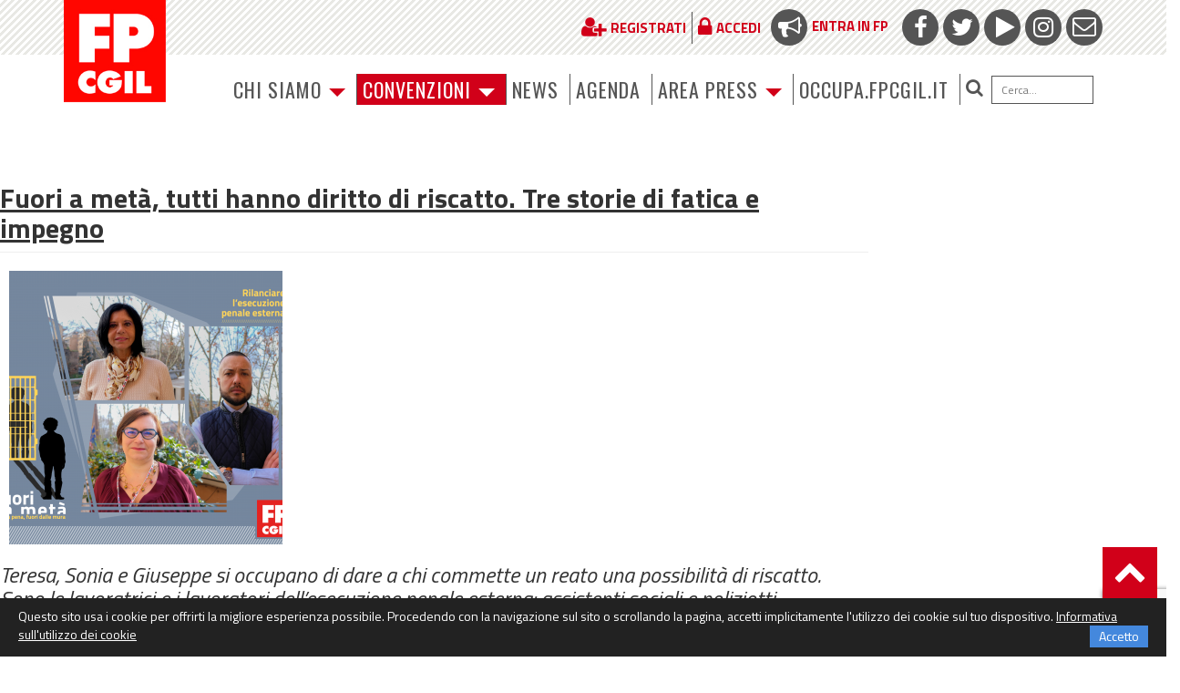

--- FILE ---
content_type: text/html; charset=utf-8
request_url: https://www.google.com/recaptcha/api2/anchor?ar=1&k=6LfxaUosAAAAAAXl1P1wry37-LUTbwATF7iwqCy_&co=aHR0cHM6Ly93d3cuZnBjZ2lsLml0OjQ0Mw..&hl=en&v=PoyoqOPhxBO7pBk68S4YbpHZ&size=invisible&anchor-ms=20000&execute-ms=30000&cb=rs2rhnxki41t
body_size: 48757
content:
<!DOCTYPE HTML><html dir="ltr" lang="en"><head><meta http-equiv="Content-Type" content="text/html; charset=UTF-8">
<meta http-equiv="X-UA-Compatible" content="IE=edge">
<title>reCAPTCHA</title>
<style type="text/css">
/* cyrillic-ext */
@font-face {
  font-family: 'Roboto';
  font-style: normal;
  font-weight: 400;
  font-stretch: 100%;
  src: url(//fonts.gstatic.com/s/roboto/v48/KFO7CnqEu92Fr1ME7kSn66aGLdTylUAMa3GUBHMdazTgWw.woff2) format('woff2');
  unicode-range: U+0460-052F, U+1C80-1C8A, U+20B4, U+2DE0-2DFF, U+A640-A69F, U+FE2E-FE2F;
}
/* cyrillic */
@font-face {
  font-family: 'Roboto';
  font-style: normal;
  font-weight: 400;
  font-stretch: 100%;
  src: url(//fonts.gstatic.com/s/roboto/v48/KFO7CnqEu92Fr1ME7kSn66aGLdTylUAMa3iUBHMdazTgWw.woff2) format('woff2');
  unicode-range: U+0301, U+0400-045F, U+0490-0491, U+04B0-04B1, U+2116;
}
/* greek-ext */
@font-face {
  font-family: 'Roboto';
  font-style: normal;
  font-weight: 400;
  font-stretch: 100%;
  src: url(//fonts.gstatic.com/s/roboto/v48/KFO7CnqEu92Fr1ME7kSn66aGLdTylUAMa3CUBHMdazTgWw.woff2) format('woff2');
  unicode-range: U+1F00-1FFF;
}
/* greek */
@font-face {
  font-family: 'Roboto';
  font-style: normal;
  font-weight: 400;
  font-stretch: 100%;
  src: url(//fonts.gstatic.com/s/roboto/v48/KFO7CnqEu92Fr1ME7kSn66aGLdTylUAMa3-UBHMdazTgWw.woff2) format('woff2');
  unicode-range: U+0370-0377, U+037A-037F, U+0384-038A, U+038C, U+038E-03A1, U+03A3-03FF;
}
/* math */
@font-face {
  font-family: 'Roboto';
  font-style: normal;
  font-weight: 400;
  font-stretch: 100%;
  src: url(//fonts.gstatic.com/s/roboto/v48/KFO7CnqEu92Fr1ME7kSn66aGLdTylUAMawCUBHMdazTgWw.woff2) format('woff2');
  unicode-range: U+0302-0303, U+0305, U+0307-0308, U+0310, U+0312, U+0315, U+031A, U+0326-0327, U+032C, U+032F-0330, U+0332-0333, U+0338, U+033A, U+0346, U+034D, U+0391-03A1, U+03A3-03A9, U+03B1-03C9, U+03D1, U+03D5-03D6, U+03F0-03F1, U+03F4-03F5, U+2016-2017, U+2034-2038, U+203C, U+2040, U+2043, U+2047, U+2050, U+2057, U+205F, U+2070-2071, U+2074-208E, U+2090-209C, U+20D0-20DC, U+20E1, U+20E5-20EF, U+2100-2112, U+2114-2115, U+2117-2121, U+2123-214F, U+2190, U+2192, U+2194-21AE, U+21B0-21E5, U+21F1-21F2, U+21F4-2211, U+2213-2214, U+2216-22FF, U+2308-230B, U+2310, U+2319, U+231C-2321, U+2336-237A, U+237C, U+2395, U+239B-23B7, U+23D0, U+23DC-23E1, U+2474-2475, U+25AF, U+25B3, U+25B7, U+25BD, U+25C1, U+25CA, U+25CC, U+25FB, U+266D-266F, U+27C0-27FF, U+2900-2AFF, U+2B0E-2B11, U+2B30-2B4C, U+2BFE, U+3030, U+FF5B, U+FF5D, U+1D400-1D7FF, U+1EE00-1EEFF;
}
/* symbols */
@font-face {
  font-family: 'Roboto';
  font-style: normal;
  font-weight: 400;
  font-stretch: 100%;
  src: url(//fonts.gstatic.com/s/roboto/v48/KFO7CnqEu92Fr1ME7kSn66aGLdTylUAMaxKUBHMdazTgWw.woff2) format('woff2');
  unicode-range: U+0001-000C, U+000E-001F, U+007F-009F, U+20DD-20E0, U+20E2-20E4, U+2150-218F, U+2190, U+2192, U+2194-2199, U+21AF, U+21E6-21F0, U+21F3, U+2218-2219, U+2299, U+22C4-22C6, U+2300-243F, U+2440-244A, U+2460-24FF, U+25A0-27BF, U+2800-28FF, U+2921-2922, U+2981, U+29BF, U+29EB, U+2B00-2BFF, U+4DC0-4DFF, U+FFF9-FFFB, U+10140-1018E, U+10190-1019C, U+101A0, U+101D0-101FD, U+102E0-102FB, U+10E60-10E7E, U+1D2C0-1D2D3, U+1D2E0-1D37F, U+1F000-1F0FF, U+1F100-1F1AD, U+1F1E6-1F1FF, U+1F30D-1F30F, U+1F315, U+1F31C, U+1F31E, U+1F320-1F32C, U+1F336, U+1F378, U+1F37D, U+1F382, U+1F393-1F39F, U+1F3A7-1F3A8, U+1F3AC-1F3AF, U+1F3C2, U+1F3C4-1F3C6, U+1F3CA-1F3CE, U+1F3D4-1F3E0, U+1F3ED, U+1F3F1-1F3F3, U+1F3F5-1F3F7, U+1F408, U+1F415, U+1F41F, U+1F426, U+1F43F, U+1F441-1F442, U+1F444, U+1F446-1F449, U+1F44C-1F44E, U+1F453, U+1F46A, U+1F47D, U+1F4A3, U+1F4B0, U+1F4B3, U+1F4B9, U+1F4BB, U+1F4BF, U+1F4C8-1F4CB, U+1F4D6, U+1F4DA, U+1F4DF, U+1F4E3-1F4E6, U+1F4EA-1F4ED, U+1F4F7, U+1F4F9-1F4FB, U+1F4FD-1F4FE, U+1F503, U+1F507-1F50B, U+1F50D, U+1F512-1F513, U+1F53E-1F54A, U+1F54F-1F5FA, U+1F610, U+1F650-1F67F, U+1F687, U+1F68D, U+1F691, U+1F694, U+1F698, U+1F6AD, U+1F6B2, U+1F6B9-1F6BA, U+1F6BC, U+1F6C6-1F6CF, U+1F6D3-1F6D7, U+1F6E0-1F6EA, U+1F6F0-1F6F3, U+1F6F7-1F6FC, U+1F700-1F7FF, U+1F800-1F80B, U+1F810-1F847, U+1F850-1F859, U+1F860-1F887, U+1F890-1F8AD, U+1F8B0-1F8BB, U+1F8C0-1F8C1, U+1F900-1F90B, U+1F93B, U+1F946, U+1F984, U+1F996, U+1F9E9, U+1FA00-1FA6F, U+1FA70-1FA7C, U+1FA80-1FA89, U+1FA8F-1FAC6, U+1FACE-1FADC, U+1FADF-1FAE9, U+1FAF0-1FAF8, U+1FB00-1FBFF;
}
/* vietnamese */
@font-face {
  font-family: 'Roboto';
  font-style: normal;
  font-weight: 400;
  font-stretch: 100%;
  src: url(//fonts.gstatic.com/s/roboto/v48/KFO7CnqEu92Fr1ME7kSn66aGLdTylUAMa3OUBHMdazTgWw.woff2) format('woff2');
  unicode-range: U+0102-0103, U+0110-0111, U+0128-0129, U+0168-0169, U+01A0-01A1, U+01AF-01B0, U+0300-0301, U+0303-0304, U+0308-0309, U+0323, U+0329, U+1EA0-1EF9, U+20AB;
}
/* latin-ext */
@font-face {
  font-family: 'Roboto';
  font-style: normal;
  font-weight: 400;
  font-stretch: 100%;
  src: url(//fonts.gstatic.com/s/roboto/v48/KFO7CnqEu92Fr1ME7kSn66aGLdTylUAMa3KUBHMdazTgWw.woff2) format('woff2');
  unicode-range: U+0100-02BA, U+02BD-02C5, U+02C7-02CC, U+02CE-02D7, U+02DD-02FF, U+0304, U+0308, U+0329, U+1D00-1DBF, U+1E00-1E9F, U+1EF2-1EFF, U+2020, U+20A0-20AB, U+20AD-20C0, U+2113, U+2C60-2C7F, U+A720-A7FF;
}
/* latin */
@font-face {
  font-family: 'Roboto';
  font-style: normal;
  font-weight: 400;
  font-stretch: 100%;
  src: url(//fonts.gstatic.com/s/roboto/v48/KFO7CnqEu92Fr1ME7kSn66aGLdTylUAMa3yUBHMdazQ.woff2) format('woff2');
  unicode-range: U+0000-00FF, U+0131, U+0152-0153, U+02BB-02BC, U+02C6, U+02DA, U+02DC, U+0304, U+0308, U+0329, U+2000-206F, U+20AC, U+2122, U+2191, U+2193, U+2212, U+2215, U+FEFF, U+FFFD;
}
/* cyrillic-ext */
@font-face {
  font-family: 'Roboto';
  font-style: normal;
  font-weight: 500;
  font-stretch: 100%;
  src: url(//fonts.gstatic.com/s/roboto/v48/KFO7CnqEu92Fr1ME7kSn66aGLdTylUAMa3GUBHMdazTgWw.woff2) format('woff2');
  unicode-range: U+0460-052F, U+1C80-1C8A, U+20B4, U+2DE0-2DFF, U+A640-A69F, U+FE2E-FE2F;
}
/* cyrillic */
@font-face {
  font-family: 'Roboto';
  font-style: normal;
  font-weight: 500;
  font-stretch: 100%;
  src: url(//fonts.gstatic.com/s/roboto/v48/KFO7CnqEu92Fr1ME7kSn66aGLdTylUAMa3iUBHMdazTgWw.woff2) format('woff2');
  unicode-range: U+0301, U+0400-045F, U+0490-0491, U+04B0-04B1, U+2116;
}
/* greek-ext */
@font-face {
  font-family: 'Roboto';
  font-style: normal;
  font-weight: 500;
  font-stretch: 100%;
  src: url(//fonts.gstatic.com/s/roboto/v48/KFO7CnqEu92Fr1ME7kSn66aGLdTylUAMa3CUBHMdazTgWw.woff2) format('woff2');
  unicode-range: U+1F00-1FFF;
}
/* greek */
@font-face {
  font-family: 'Roboto';
  font-style: normal;
  font-weight: 500;
  font-stretch: 100%;
  src: url(//fonts.gstatic.com/s/roboto/v48/KFO7CnqEu92Fr1ME7kSn66aGLdTylUAMa3-UBHMdazTgWw.woff2) format('woff2');
  unicode-range: U+0370-0377, U+037A-037F, U+0384-038A, U+038C, U+038E-03A1, U+03A3-03FF;
}
/* math */
@font-face {
  font-family: 'Roboto';
  font-style: normal;
  font-weight: 500;
  font-stretch: 100%;
  src: url(//fonts.gstatic.com/s/roboto/v48/KFO7CnqEu92Fr1ME7kSn66aGLdTylUAMawCUBHMdazTgWw.woff2) format('woff2');
  unicode-range: U+0302-0303, U+0305, U+0307-0308, U+0310, U+0312, U+0315, U+031A, U+0326-0327, U+032C, U+032F-0330, U+0332-0333, U+0338, U+033A, U+0346, U+034D, U+0391-03A1, U+03A3-03A9, U+03B1-03C9, U+03D1, U+03D5-03D6, U+03F0-03F1, U+03F4-03F5, U+2016-2017, U+2034-2038, U+203C, U+2040, U+2043, U+2047, U+2050, U+2057, U+205F, U+2070-2071, U+2074-208E, U+2090-209C, U+20D0-20DC, U+20E1, U+20E5-20EF, U+2100-2112, U+2114-2115, U+2117-2121, U+2123-214F, U+2190, U+2192, U+2194-21AE, U+21B0-21E5, U+21F1-21F2, U+21F4-2211, U+2213-2214, U+2216-22FF, U+2308-230B, U+2310, U+2319, U+231C-2321, U+2336-237A, U+237C, U+2395, U+239B-23B7, U+23D0, U+23DC-23E1, U+2474-2475, U+25AF, U+25B3, U+25B7, U+25BD, U+25C1, U+25CA, U+25CC, U+25FB, U+266D-266F, U+27C0-27FF, U+2900-2AFF, U+2B0E-2B11, U+2B30-2B4C, U+2BFE, U+3030, U+FF5B, U+FF5D, U+1D400-1D7FF, U+1EE00-1EEFF;
}
/* symbols */
@font-face {
  font-family: 'Roboto';
  font-style: normal;
  font-weight: 500;
  font-stretch: 100%;
  src: url(//fonts.gstatic.com/s/roboto/v48/KFO7CnqEu92Fr1ME7kSn66aGLdTylUAMaxKUBHMdazTgWw.woff2) format('woff2');
  unicode-range: U+0001-000C, U+000E-001F, U+007F-009F, U+20DD-20E0, U+20E2-20E4, U+2150-218F, U+2190, U+2192, U+2194-2199, U+21AF, U+21E6-21F0, U+21F3, U+2218-2219, U+2299, U+22C4-22C6, U+2300-243F, U+2440-244A, U+2460-24FF, U+25A0-27BF, U+2800-28FF, U+2921-2922, U+2981, U+29BF, U+29EB, U+2B00-2BFF, U+4DC0-4DFF, U+FFF9-FFFB, U+10140-1018E, U+10190-1019C, U+101A0, U+101D0-101FD, U+102E0-102FB, U+10E60-10E7E, U+1D2C0-1D2D3, U+1D2E0-1D37F, U+1F000-1F0FF, U+1F100-1F1AD, U+1F1E6-1F1FF, U+1F30D-1F30F, U+1F315, U+1F31C, U+1F31E, U+1F320-1F32C, U+1F336, U+1F378, U+1F37D, U+1F382, U+1F393-1F39F, U+1F3A7-1F3A8, U+1F3AC-1F3AF, U+1F3C2, U+1F3C4-1F3C6, U+1F3CA-1F3CE, U+1F3D4-1F3E0, U+1F3ED, U+1F3F1-1F3F3, U+1F3F5-1F3F7, U+1F408, U+1F415, U+1F41F, U+1F426, U+1F43F, U+1F441-1F442, U+1F444, U+1F446-1F449, U+1F44C-1F44E, U+1F453, U+1F46A, U+1F47D, U+1F4A3, U+1F4B0, U+1F4B3, U+1F4B9, U+1F4BB, U+1F4BF, U+1F4C8-1F4CB, U+1F4D6, U+1F4DA, U+1F4DF, U+1F4E3-1F4E6, U+1F4EA-1F4ED, U+1F4F7, U+1F4F9-1F4FB, U+1F4FD-1F4FE, U+1F503, U+1F507-1F50B, U+1F50D, U+1F512-1F513, U+1F53E-1F54A, U+1F54F-1F5FA, U+1F610, U+1F650-1F67F, U+1F687, U+1F68D, U+1F691, U+1F694, U+1F698, U+1F6AD, U+1F6B2, U+1F6B9-1F6BA, U+1F6BC, U+1F6C6-1F6CF, U+1F6D3-1F6D7, U+1F6E0-1F6EA, U+1F6F0-1F6F3, U+1F6F7-1F6FC, U+1F700-1F7FF, U+1F800-1F80B, U+1F810-1F847, U+1F850-1F859, U+1F860-1F887, U+1F890-1F8AD, U+1F8B0-1F8BB, U+1F8C0-1F8C1, U+1F900-1F90B, U+1F93B, U+1F946, U+1F984, U+1F996, U+1F9E9, U+1FA00-1FA6F, U+1FA70-1FA7C, U+1FA80-1FA89, U+1FA8F-1FAC6, U+1FACE-1FADC, U+1FADF-1FAE9, U+1FAF0-1FAF8, U+1FB00-1FBFF;
}
/* vietnamese */
@font-face {
  font-family: 'Roboto';
  font-style: normal;
  font-weight: 500;
  font-stretch: 100%;
  src: url(//fonts.gstatic.com/s/roboto/v48/KFO7CnqEu92Fr1ME7kSn66aGLdTylUAMa3OUBHMdazTgWw.woff2) format('woff2');
  unicode-range: U+0102-0103, U+0110-0111, U+0128-0129, U+0168-0169, U+01A0-01A1, U+01AF-01B0, U+0300-0301, U+0303-0304, U+0308-0309, U+0323, U+0329, U+1EA0-1EF9, U+20AB;
}
/* latin-ext */
@font-face {
  font-family: 'Roboto';
  font-style: normal;
  font-weight: 500;
  font-stretch: 100%;
  src: url(//fonts.gstatic.com/s/roboto/v48/KFO7CnqEu92Fr1ME7kSn66aGLdTylUAMa3KUBHMdazTgWw.woff2) format('woff2');
  unicode-range: U+0100-02BA, U+02BD-02C5, U+02C7-02CC, U+02CE-02D7, U+02DD-02FF, U+0304, U+0308, U+0329, U+1D00-1DBF, U+1E00-1E9F, U+1EF2-1EFF, U+2020, U+20A0-20AB, U+20AD-20C0, U+2113, U+2C60-2C7F, U+A720-A7FF;
}
/* latin */
@font-face {
  font-family: 'Roboto';
  font-style: normal;
  font-weight: 500;
  font-stretch: 100%;
  src: url(//fonts.gstatic.com/s/roboto/v48/KFO7CnqEu92Fr1ME7kSn66aGLdTylUAMa3yUBHMdazQ.woff2) format('woff2');
  unicode-range: U+0000-00FF, U+0131, U+0152-0153, U+02BB-02BC, U+02C6, U+02DA, U+02DC, U+0304, U+0308, U+0329, U+2000-206F, U+20AC, U+2122, U+2191, U+2193, U+2212, U+2215, U+FEFF, U+FFFD;
}
/* cyrillic-ext */
@font-face {
  font-family: 'Roboto';
  font-style: normal;
  font-weight: 900;
  font-stretch: 100%;
  src: url(//fonts.gstatic.com/s/roboto/v48/KFO7CnqEu92Fr1ME7kSn66aGLdTylUAMa3GUBHMdazTgWw.woff2) format('woff2');
  unicode-range: U+0460-052F, U+1C80-1C8A, U+20B4, U+2DE0-2DFF, U+A640-A69F, U+FE2E-FE2F;
}
/* cyrillic */
@font-face {
  font-family: 'Roboto';
  font-style: normal;
  font-weight: 900;
  font-stretch: 100%;
  src: url(//fonts.gstatic.com/s/roboto/v48/KFO7CnqEu92Fr1ME7kSn66aGLdTylUAMa3iUBHMdazTgWw.woff2) format('woff2');
  unicode-range: U+0301, U+0400-045F, U+0490-0491, U+04B0-04B1, U+2116;
}
/* greek-ext */
@font-face {
  font-family: 'Roboto';
  font-style: normal;
  font-weight: 900;
  font-stretch: 100%;
  src: url(//fonts.gstatic.com/s/roboto/v48/KFO7CnqEu92Fr1ME7kSn66aGLdTylUAMa3CUBHMdazTgWw.woff2) format('woff2');
  unicode-range: U+1F00-1FFF;
}
/* greek */
@font-face {
  font-family: 'Roboto';
  font-style: normal;
  font-weight: 900;
  font-stretch: 100%;
  src: url(//fonts.gstatic.com/s/roboto/v48/KFO7CnqEu92Fr1ME7kSn66aGLdTylUAMa3-UBHMdazTgWw.woff2) format('woff2');
  unicode-range: U+0370-0377, U+037A-037F, U+0384-038A, U+038C, U+038E-03A1, U+03A3-03FF;
}
/* math */
@font-face {
  font-family: 'Roboto';
  font-style: normal;
  font-weight: 900;
  font-stretch: 100%;
  src: url(//fonts.gstatic.com/s/roboto/v48/KFO7CnqEu92Fr1ME7kSn66aGLdTylUAMawCUBHMdazTgWw.woff2) format('woff2');
  unicode-range: U+0302-0303, U+0305, U+0307-0308, U+0310, U+0312, U+0315, U+031A, U+0326-0327, U+032C, U+032F-0330, U+0332-0333, U+0338, U+033A, U+0346, U+034D, U+0391-03A1, U+03A3-03A9, U+03B1-03C9, U+03D1, U+03D5-03D6, U+03F0-03F1, U+03F4-03F5, U+2016-2017, U+2034-2038, U+203C, U+2040, U+2043, U+2047, U+2050, U+2057, U+205F, U+2070-2071, U+2074-208E, U+2090-209C, U+20D0-20DC, U+20E1, U+20E5-20EF, U+2100-2112, U+2114-2115, U+2117-2121, U+2123-214F, U+2190, U+2192, U+2194-21AE, U+21B0-21E5, U+21F1-21F2, U+21F4-2211, U+2213-2214, U+2216-22FF, U+2308-230B, U+2310, U+2319, U+231C-2321, U+2336-237A, U+237C, U+2395, U+239B-23B7, U+23D0, U+23DC-23E1, U+2474-2475, U+25AF, U+25B3, U+25B7, U+25BD, U+25C1, U+25CA, U+25CC, U+25FB, U+266D-266F, U+27C0-27FF, U+2900-2AFF, U+2B0E-2B11, U+2B30-2B4C, U+2BFE, U+3030, U+FF5B, U+FF5D, U+1D400-1D7FF, U+1EE00-1EEFF;
}
/* symbols */
@font-face {
  font-family: 'Roboto';
  font-style: normal;
  font-weight: 900;
  font-stretch: 100%;
  src: url(//fonts.gstatic.com/s/roboto/v48/KFO7CnqEu92Fr1ME7kSn66aGLdTylUAMaxKUBHMdazTgWw.woff2) format('woff2');
  unicode-range: U+0001-000C, U+000E-001F, U+007F-009F, U+20DD-20E0, U+20E2-20E4, U+2150-218F, U+2190, U+2192, U+2194-2199, U+21AF, U+21E6-21F0, U+21F3, U+2218-2219, U+2299, U+22C4-22C6, U+2300-243F, U+2440-244A, U+2460-24FF, U+25A0-27BF, U+2800-28FF, U+2921-2922, U+2981, U+29BF, U+29EB, U+2B00-2BFF, U+4DC0-4DFF, U+FFF9-FFFB, U+10140-1018E, U+10190-1019C, U+101A0, U+101D0-101FD, U+102E0-102FB, U+10E60-10E7E, U+1D2C0-1D2D3, U+1D2E0-1D37F, U+1F000-1F0FF, U+1F100-1F1AD, U+1F1E6-1F1FF, U+1F30D-1F30F, U+1F315, U+1F31C, U+1F31E, U+1F320-1F32C, U+1F336, U+1F378, U+1F37D, U+1F382, U+1F393-1F39F, U+1F3A7-1F3A8, U+1F3AC-1F3AF, U+1F3C2, U+1F3C4-1F3C6, U+1F3CA-1F3CE, U+1F3D4-1F3E0, U+1F3ED, U+1F3F1-1F3F3, U+1F3F5-1F3F7, U+1F408, U+1F415, U+1F41F, U+1F426, U+1F43F, U+1F441-1F442, U+1F444, U+1F446-1F449, U+1F44C-1F44E, U+1F453, U+1F46A, U+1F47D, U+1F4A3, U+1F4B0, U+1F4B3, U+1F4B9, U+1F4BB, U+1F4BF, U+1F4C8-1F4CB, U+1F4D6, U+1F4DA, U+1F4DF, U+1F4E3-1F4E6, U+1F4EA-1F4ED, U+1F4F7, U+1F4F9-1F4FB, U+1F4FD-1F4FE, U+1F503, U+1F507-1F50B, U+1F50D, U+1F512-1F513, U+1F53E-1F54A, U+1F54F-1F5FA, U+1F610, U+1F650-1F67F, U+1F687, U+1F68D, U+1F691, U+1F694, U+1F698, U+1F6AD, U+1F6B2, U+1F6B9-1F6BA, U+1F6BC, U+1F6C6-1F6CF, U+1F6D3-1F6D7, U+1F6E0-1F6EA, U+1F6F0-1F6F3, U+1F6F7-1F6FC, U+1F700-1F7FF, U+1F800-1F80B, U+1F810-1F847, U+1F850-1F859, U+1F860-1F887, U+1F890-1F8AD, U+1F8B0-1F8BB, U+1F8C0-1F8C1, U+1F900-1F90B, U+1F93B, U+1F946, U+1F984, U+1F996, U+1F9E9, U+1FA00-1FA6F, U+1FA70-1FA7C, U+1FA80-1FA89, U+1FA8F-1FAC6, U+1FACE-1FADC, U+1FADF-1FAE9, U+1FAF0-1FAF8, U+1FB00-1FBFF;
}
/* vietnamese */
@font-face {
  font-family: 'Roboto';
  font-style: normal;
  font-weight: 900;
  font-stretch: 100%;
  src: url(//fonts.gstatic.com/s/roboto/v48/KFO7CnqEu92Fr1ME7kSn66aGLdTylUAMa3OUBHMdazTgWw.woff2) format('woff2');
  unicode-range: U+0102-0103, U+0110-0111, U+0128-0129, U+0168-0169, U+01A0-01A1, U+01AF-01B0, U+0300-0301, U+0303-0304, U+0308-0309, U+0323, U+0329, U+1EA0-1EF9, U+20AB;
}
/* latin-ext */
@font-face {
  font-family: 'Roboto';
  font-style: normal;
  font-weight: 900;
  font-stretch: 100%;
  src: url(//fonts.gstatic.com/s/roboto/v48/KFO7CnqEu92Fr1ME7kSn66aGLdTylUAMa3KUBHMdazTgWw.woff2) format('woff2');
  unicode-range: U+0100-02BA, U+02BD-02C5, U+02C7-02CC, U+02CE-02D7, U+02DD-02FF, U+0304, U+0308, U+0329, U+1D00-1DBF, U+1E00-1E9F, U+1EF2-1EFF, U+2020, U+20A0-20AB, U+20AD-20C0, U+2113, U+2C60-2C7F, U+A720-A7FF;
}
/* latin */
@font-face {
  font-family: 'Roboto';
  font-style: normal;
  font-weight: 900;
  font-stretch: 100%;
  src: url(//fonts.gstatic.com/s/roboto/v48/KFO7CnqEu92Fr1ME7kSn66aGLdTylUAMa3yUBHMdazQ.woff2) format('woff2');
  unicode-range: U+0000-00FF, U+0131, U+0152-0153, U+02BB-02BC, U+02C6, U+02DA, U+02DC, U+0304, U+0308, U+0329, U+2000-206F, U+20AC, U+2122, U+2191, U+2193, U+2212, U+2215, U+FEFF, U+FFFD;
}

</style>
<link rel="stylesheet" type="text/css" href="https://www.gstatic.com/recaptcha/releases/PoyoqOPhxBO7pBk68S4YbpHZ/styles__ltr.css">
<script nonce="eqdgi3SP-YzsQCEdTlmcdQ" type="text/javascript">window['__recaptcha_api'] = 'https://www.google.com/recaptcha/api2/';</script>
<script type="text/javascript" src="https://www.gstatic.com/recaptcha/releases/PoyoqOPhxBO7pBk68S4YbpHZ/recaptcha__en.js" nonce="eqdgi3SP-YzsQCEdTlmcdQ">
      
    </script></head>
<body><div id="rc-anchor-alert" class="rc-anchor-alert"></div>
<input type="hidden" id="recaptcha-token" value="[base64]">
<script type="text/javascript" nonce="eqdgi3SP-YzsQCEdTlmcdQ">
      recaptcha.anchor.Main.init("[\x22ainput\x22,[\x22bgdata\x22,\x22\x22,\[base64]/[base64]/MjU1Ong/[base64]/[base64]/[base64]/[base64]/[base64]/[base64]/[base64]/[base64]/[base64]/[base64]/[base64]/[base64]/[base64]/[base64]/[base64]\\u003d\x22,\[base64]\\u003d\x22,\x22wphhHQFjWUNGWW1xMGnCoU/Cg8KXGC3DgDzDgQTCozvDkg/[base64]/[base64]/DkV/Dn2IfP8OIw7lqRMKrDxbCkFTDigdBw7lmMR3Ds8KVwqw6wp/DsV3DmmtxKQ1eHsOzVQ4Uw7ZrPcOIw5dswpdXSBsdw5IQw4rDvcOWLcOVw6XCkjXDhnsIWlHDlcKUNDtnw6/CrTfCqcKfwoQBeBvDmMO8FknCr8O1OmQ/fcK8W8Oiw6BuVUzDpMOaw6DDpSbCksOlfsKIZ8KLYMOwWBM9BsKtwqrDr1sawrkICm7DowrDvwnCnMOqATscw53DhcO/wqDCvsOowp84wqw7w48Rw6RhwociwpnDncKrw796wpZaV3XCm8Kbwr8GwqNKw4FYMcOKBcKhw6jCrsOPw7M2FG3DssO+w5LCt2fDm8KIw5rClMOHwpYYTcOAacKQc8O3bcKHwrI9U8Ooawt+w7DDmhk/w61aw7PDqzbDksOFf8OUBjfDoMKRw4TDhTZYwqg3Ph47w4IlXMKgMsO9w7Z2Lwh+wp1IMyrCvUNdVcOHXzAKbsKxw7PCvBpFU8KzSsKJdcOONjfDl0XDh8OUwrnCh8KqwqHDgMOvV8KPwpMDUMKpw5UzwqfChwU/wpRmw4zDsTLDoi8VB8OEO8OKTylmwp0aaMK4EsO5eTh1Fn7DmgPDlkTCoxHDo8OsZ8OGwo3Dqjx8wpMtf8KIEQfCqsOOw4RQbn9xw7ISw7xcYMOFwpsIIkjDlyQ2wqZFwrQ0c0spw6nDusO2R3/ChTfCusKCScKFC8KFBAh7fsKqw6bCocKnwrJ4W8KQw4xPEjkXVjvDm8Kuwqh7wqEGCMKuw6Q9GVlUKwfDuRl6wp7CgMKRw5DChXlRw5wRNz3Cv8K6CGZcwrTCqsKteQZjG0rDjcOqw6Y1w6XDkMKxImoYwrVvesOBUMKWZALDhQQfw6xsw6/Dg8KYN8KQWC8kw4HCmFFYw5fDnsOWwrnCjEV2RiPCgMKSw7hWFClGGsK3OCpBw6NBwqQJU2/DlMO/UsObw7hYw6V2wpIXw7ITwrEHw6fCmWfDjFscNcOmPjMKSsO3LcOOISnCqj4NHTxxEzwZMcKqwrtgw5kvwp7Dn8OZccK6EMOCw6/CicOrWWbDqMKlw4HDpA4+wrA0wqXCm8KUYsKxFcOsBz5Swp1GbcOLO10gwpbDljLDukJXwq5AdmPDicKWPF1XNCvDq8OgwqEJGsKkw7TCgMOzw6zDgwc1QjPCgsKPw6HDplkXwrvDlsOfwqwBwp3DnsKUwpTCg8OrQxsxwrzCt0/DnH4Uwo7Cv8K1wqMdCMK9w6p8LcKwwp1bK8OfwpnDt8KyVsORM8KVw6PCm2zDmsKbw5oHQ8OVGMOtZcO6w5rCi8OrO8OUNjDDrjIIw69cw4/CucO2NMOBKMO8DsOiJ0dXcCXCjzTCvcOKLwBIw7YXw7XDi1FzFA3CtwN1e8OHDcOGw5fDu8KSwoDCqgjClirDlV97w4TCqy/DscOEwr7DhCPDl8KAwoUJw5tLwr5dwrEPai7CukXCplwlw4zDmChmHMKfwp4uwpA6EcKjw4jDj8OOZMKww6vDsBfCiGfCrxLDksOgIH9/w7pUYSxdwqfDoC9COh3CjMOYCcKNahLDtMO4RMKuScKwVQbDjH/CqcKgfFUwPcKNbcK0wqTDk0DDvGpAwqvDtcOFYcORw7HCmUXDucOPw6LDssKwPcOywqHDrxAWw5psLcKzw5DDonhqaELDiB0Rw5zCgcK8X8Oow5zDhMKyN8K6w6d6TcOuaMKYZcK1CGobwpRlwpR/[base64]/DuncJw4BcfBrCu8KfQD0vwosAbcOEQsKxwovDn8KDWWhGwqMzwogKKcOdw6IdKMKbw4V5V8KjwrhvXMOgwpkLC8KICcOxOcKLPsO7TMOBLgLCq8K0w4xrwrHDlizColvCtMKawo0JR18HPXnCtsOuwrjDuinCpMKeaMKxMSUmRMKswqByNcORwqgrHMOewopHeMO/[base64]/CrcO+PDliwp0yw71fJhHDp1oLPMObwotTwp/DpAwxwo1CScOUT8KwwqHCqsKcwrDCm3YiwrZKwr7CjsOrwoTDvGHDnsOEK8KlwrvCuHVnDXYULSfCiMO6wodKw4x0wrE9YsKPDcO1wrvDnCjDiAALwrYIDU/DhsOXwphOchlSfMKUw4gzIsO9ExNzw5tBwotRPgvCvMOjw7nCssOMOQp2w4TDr8K5w4/DuirCijfDqjXCucKQw5dWw45nwrPCoCvDnW8LwqABUALDrsKwFQDDtsKNIj3DrcKXScKWWE/DksO1w7/DnnU5fMKnw4PChwZqw6lXwqXCk1Jgw4hvQBkuLsO8wrVtwoMYw5UoUHtZw45twoJkEztuKcK7wrfDgUYewppiV0dPTm3CuMOww51MS8KAL8KuM8KCPcKCwq/DlCwlwo7Ct8KtGMKlw4BMDMOxcRtBD1EWwoFpwroEJcOaLn7DmzsXNsOHwrLDkMKqw4gQXB3DicOSEBBVcsO7w6bCisKtwpnDi8Okw5bDl8Onw5fCo3FGacKPwrc7JSILwr/DlQDDpMO8w6HDv8Ole8O7woDCtsO5wqvCkhxqwq8CXcOyw7BUwoJAw4LDssOZGG3Cg1DCgQQKwpsVO8KQwo7DrsKcYcOmw4/CusOHw7NpMhLDjcKawrPCisOdbXnDqEdVwqbDgiw+w7PCgHDCpHtof3xfdMOeenthWkDDjVjCrcOewoDCpcODB2nCllPDuj0GVW7CosOOw7VHw7tcwqxpwoJfQjPDk3DDsMOOecOSesK1TTx6wqrDv3BUwp/[base64]/UGRHciNEwpRwIMOlwozDjsO8wqRZc8KMw7oEeMOMwosYXMOtYE/[base64]/CssO9esKbwpgWBTzDu8OObMOawqtnwq9lw6U7PMK/[base64]/Cg8OcSXZQwojCjyAXwp7CpcKYQV0NesOWUTjDmcOawpzDkh15F8KaF13DqsKxaQsIGcO9a09hw6vCq0sKw4NLBCzDjMKSwoLDrsOFw4LDocOOL8Ocw6nCiMOPbsOJw7DCtMOdwobDr0EeHMOHwozCo8Ouw4Y+MhcHd8Oxw4DDlAdpw7F/w7jDllh5wr/DvkfCmcKnw5zCi8OBwpzCnMOdX8ODZ8KDWsODw7liwpRrwrBVw7PCl8OWwpcuYcKzWGnCvz3CsxrDs8KVwrjCpnLCm8K0dSosdSTCu2zDn8OzAsKdYH7CucKnOHIqb8KKdFvDtsKtG8Ozw5BrfEk2w73DicKPwrPDrwQzw5jDt8KVN8KnIsOkRDLDo2NvRCrDq0PClS/DiwA/wrZNH8ODw4xaDsO+csK2GMOdwptEPCjDssKaw5YJIMO0wqp5wrvCrzhzw6HDoxdaUV1CAyzClMK/wq9Tw7nDt8Ofw55Jw5rDsGAxw4BebsK5PMOVe8KJw43Ct8KaFEHCq1wWwoAqwokWwoJCw6ZeMsOYw7PCoxIXOMK3KWPCqsKOBDnDmXZ5dWDDoDHDvWTDvsKcwo5AwqpPPCfDjSAKwobCmsKWw4dBfsKzJzbDmibDncORw58fSsOjw4lcfcOkwoTCksKvw5/[base64]/CuMOTwrpHwpPDvgLDgWxsaA0iLGfCr8OHw54qP8OTwr5JwqAxwoooS8KZw4rDgcOxYjEoJcOKw5ACw7fDliRTbcOPb0nCpMOUF8KHVMOew7Fvw4BLXMOaH8OnHcOSw5nDscKvw5DCsMOODB/Ct8OFwrgOw4TDs1d9w79QwpTDpjkuwpbCpHhTwprDtMOXETE9FMKNw55pKX3DoFHDkMKpwqImw4bCoHXCscKIw5IkJDQJwqlYw67Cv8KvAcK9wqjDqsKUw4kWw6DCuMObwrEuCcKiwpcKw4rCgjotDFc2w57Cj2A/w67DkMKKFMO/w41CEsKEWsOYwr43wq/[base64]/CpcK3QsKfJExGKkIQw5vDlcOXw6Ifw5Vkw7dSw61vJ34BGnUxwqDCpHFJKcOrwqfClcOmeyPCtsKJVkgawo9GN8KKwrPDjMOww4dQAmEhwqNdZ8KRI27Dh8KTwqsXw57DnsOFHsK7NcOPd8KPXMKlw5TDrcOYwp3DgjLCgMOGT8OQwosNAWnDmA/CgcOjw4/DvcK8w5LChkjCpMKtw7wpZsKsP8KOU3shw4pfw55HbXkqA8KPXj/[base64]/DmcKWw4ZYBsKvwovDs1gGDsKzwq/[base64]/[base64]/CmFE+YGLDoCI5HcKBf8ObHj7Dq0nDjcO7wpU/[base64]/CmRJuw7IPHMKMc1RBW8K9wosowoHCkTx5VsORXRJOwp/CrcK7wpnCrsKCwqHCj8KWwqgmDMK0wqFjwpzCk8OROmwPw5rCmMKewqTCvcKPaMKHw7QLclBhw59PwqdVAEBVw4ofKsKAwosNOh3DiiVGUyXCisKPw77CncOkw6RnbHLDpz3DqybDvMOtcjfCsCHDpMKUwo4ZwoHDqsKmYMKpwqo5Dih5wqjDkcKAY0ZnL8O/JcOzJlfCkMOZwpk5AcO8HW01w7XCv8KtTMOzw5/ClWHCl0I1VDd4I3LDrsKfw5bCuUIYPcO6EcOKwrDCtsOgKcORw5B6fcKSwpkTw55pwq/CrcO6VsO7wp3DqcKJKsO9wo3Dr8O4w5HDlV3DlSQ+w5FNKsKBwqjCkcKOfsKlw5jDpMOkB0Y/w7vDksOiB8KyZcK3wrMKasOgFMKPw59bc8KDeiNfwp3CqsO1IRlJIMKvwqfDkRBbdzPCg8OVA8OXe10WfUbDpMK2Gx8bfU8XNsK/Gn/[base64]/[base64]/[base64]/CrGrCtGo+ZMOVSTnCv8KmaVRBbUzDrcOlw7jCmw4ZDcO/[base64]/CmUdXwq3CgxVuJcOjTB9lCMOqw70PwpJOw6LDlMOxH3xOwq8UYMOpwqJ/w4nDsnLCm2bDtmB6wonDm0h7w6oLM3jCslLDo8KnP8OBHRUhf8KXXMOxNBLDuxDCvsKCdxfDtMKbwr3CoC0BZ8OjasOew6kVfMKQw5/CgQt1w6bCu8ObMhvDuBzCtcKjw6DDkxzDphEjS8K6LT/DqSHCkMKJwoYqUsObXTECGsKWwrbCoXHDicOYWcOKw7DDoMKPwoMsYTLCq2fDniERw7hIwrPDisO8w5XCusKow5DDkAd0Z8KEUmIRRG/Dj0Egwr3Dm1vCvU3Ci8O1w7Btw50mA8KYYcKbY8Kjw7NsGzvDuMKRw6F/bsOFXxjClMK2wq/[base64]/DshfDuMKgw7PCqMOew7pNO8OWBsO9VB9uLmIobMKXw6hCwrVSwoMSw6I9w7NFwq8pw6/DssOaByVEwqExUFnDq8OEPMKqw5fDrMK6YMOkSDzDoAbDkcKfVxjDhcKiwr7Ci8OxR8O1c8OyGsK2ch3DscK9ShcXwpBaMMOBw5sDwp7DlMKYNBB+wr05WcO4XcKzCGTDsmDDu8K2BMOYVsOoYsKxUXNiw5szwqMHw5tEYMOhw6fCuV/DtsODw4DDlcKWw7HClcKew43ClcO9wrXDqEN1TF8Yd8KGwrY2Y2zCpR7CvR/DmcK6TMKWw6scIMKpKsObDsKyMV81I8OoHAxUOTTDhi3DphQ2HsO5w43Cq8OowqxMTGnDimBnwrbDsE3CsWZ/wpjDnMK8PjLDqWfCjsOSdXTDgF3DrsO2IMKIbcKIw7/DnsKawpsLw7/CjMO5UjzDqmPCuTbDjhBNw6PCh0gXbGMQPsOOesOow4DDvcKHBMOfwpIbLMOnwrzDkMKrw6TDncK9woHCvT7Cm0vCl0l+HE3DkjLDiijCo8KmNsKUUxERAX3CssOuH0vDrMOuw5PDmsOWORwQw6TClgbCsMO/w7hJwoFpE8KzGMOhXcK6FAHDp2nCt8OcAUZSw4l2wqp1wpvDrGw4eGlrE8Opw41IXSrCpcK4eMKjBcK7w4BCw4vDnCjCmQPCpT7DkMKjD8KtK1c8MxxKdcKfPcOiMcO/Ii45w6TCrFnDi8O9cMKpwrvCkMODwrVSSsKNwqXCn3jCtcOew7zClVZFwo1kw6fCucKGw4zCjnnDjQx7wqzCo8OEwoEywpPDjxsowpLCrWt/YcOnHsO5w6lVwqpgw5DClcKOFQhdw65Kw67Chj3Cg2/DtRLDhT0Owp9ZNcK3d1rDqBwxQGc7b8KKwrnCpDh3w6/[base64]/CpSPCucO7EcKOalTCsWIKccKJwo1Mw6tRwrzCo8OlwqzDncOBJcKHPR/CosObw4rClh1dw6gGDMK1wqVaBcO/bHXDrEnDoRtYIMOmfF7Dq8OtwpbCvTXCpRfCvsKvRFxIwprCmDvCtF7CqDVpLcKTdcKuKV3Dv8Knwq3Do8O4JQzCmE4JBMOMMMOqwoRhw5DCmsOdKcOgw6HCkjfCpwLClXJTX8KjVnIZw5XCgjJTTMO+w6fCtn/DsHw3wq1ywoEACVbDtn/Dp0jDgjjDlF3DrSzCqsOpwrwUw6tQw6jCk2JGw75GwrXCr3nCgMKew5XChMK1YcO1w7xkCQZDwq/[base64]/Dk8Oew6/Dtwcvwrp2w5dgHsKTFG1paAsaw5dzw6DDhRl9EsOWHsKYKMOzw4/DqsKKHBbDncKpRMK2Q8Oqwqc/w4QuwoHCkMOKwqxIwpzDoMONw7gtw4jCsBXCsA8Rw4YQwqRxw5HDpjpxfsKTw4/DlMOmHFcOS8Ksw7tlw77DnXs7wpnDqcOuwqDCuMKUwrzCv8KNOsKOwo5gwqQIwo1Qwq7CoBsyw67CgwDDlmjDkgkTScOWwo5lw7QQDMOcwqDDk8K3dDnChQ8vTQLCnsKfHsKFwp/DsT7Cg34zVcKkwqhlw7Rzawghw7PCm8K1bcODQsKTwphcwp/DnEvCkcKLHTDDuyLCqsObw7V1Y2DDnUxgw7o/w7c9FkzDrsOiw7p6cX7ClsKwEzPDvmBLwqbCpmPDtBPDihl7wqvDqRbCvytfUztZw4zCggnCoMK/[base64]/IRgpw4PCpcKhdMKXbmwGwrDDplMQwq8UKMKiwqTCnionw5IqF8Knw6DCp8OMw7DCvcKSAsKlfhlOURTDucOpw788wrpFdXAOw4zDkXjDusKQw5/CvcOkwrrCj8OLwpcOasKaWQbDqE3DmcOfw5t6MMKJGGHCjwHDv8OIw6bDtMKBVjnCjMKXOCPCoUMGWcOAwp7CvcKOw5QGAHlTZmfCuMKdw4AaDcOlXXnDssK4KmjDtcO1w5lEccKGEcKOQ8KHZMKzwqRYwqjCkFgfwqlvw7DDhQpmwoPCtUI/wqDDrHViVsOTwpBUw5nDi3DCsngNwrDDjcO7wq3Dh8Ksw5AHHShkAUXDsx0KZMOgVVTDvsKxWTp4ScONwogfLxtkKcOEw4HDtzjDu8OoTMO/LMOfPsK3w49xfiw7Wz0GKg51wr7DhW4FNw5rw4hVw5AZw6DDlR0EE2cVB3XCgsK4w4NdSjsQLcKRwpvDrDnDkcOcJXPDgx9AEB9zw7nCuBYUwrQ/[base64]/CtWV6w5w+wp3CrW4tHBJdwpTChzLDvglOWzsYMjpfw6LDjTRWIysNWcKIw6Y4w6LCqcOYYcOHwrhgHMKYF8KSUHx0wqvDjyHDq8K9wrrCu3bDrHfDijMZRGU0aSQsU8O0wpZkwoscAyIPw6bChTRCw7/CqUJywoIjMlHDmlQGw6/CscKIw4kYH1XCnEHDl8KjCsO0w7LDoEtiDsKWwrnCscO3LW14w4/CpsOuEMO4wqbDm3nDiHlqC8KuwoXDmsKyTcKUwoUIw4MKLSjCrsK2AEFpfxrCnXjDvcKKw5PDm8Oww6TCscOeW8KawrfDnSzDggDDpjE3woLDlMKOTcKTNMKWJWMNw6M5wrU9KD/DmzdXw4bCk3bCoEFxwrrDnCDDqWB2w4vDjl0gw50/w7HDmhDCniYfwofCnmhLLmtvUVrDinsHJMOkdnnCucOwZsOvwrBhO8KfwqHCosO4w5LCsTvCg3gkGyA2N2sHw4DDkCJjeDXCoGp0wpbCkcOww4pQC8OtwrXDl0gjIsKzHS/CtEbCmWYdwoXCh8KsGRZcw4vDqyrCpMO1G8Kvw4ELwpUaw5VHe8O+BMOmw7rCrMKNGAxGw5jChsKjw6cLU8OGwrTCkg3CqsOzw4g0wp3DjcK+wqzCl8Kiw6DCmsKXw4VUw7TDn8Omc0AeXMK6wrXDqMOnw5dPFj4wwqtUaW/ChgbDj8O4w5fCr8KtesOhYlXDn3kDwpsiw6Zww5vCkjbDisOlemDDqxrCvcKNw6rDmkXDqUXCj8KrwoMbDibCjEEKw6ZKw51yw7loCsOXUiFywqfDn8K9w6PCl3/ClF3CrjrCkHjCmkd5Z8OnXlJQd8OfwoXDtQVmw57DvwnDuMOVHsK4LnvDusK1w6fDpC7DhwICwozClQAvEGJlwpp7SMObI8K/w5fCvGHCumvCscOMc8KDDEByYBIuw4vCvMKCwqjCiVtfSBrDr0U/JsObXCdZR13DlxvDgQw2wogHw5ckSMK9w6VOw5sew648fsO/[base64]/DmGDCgsOhSsK9w6TClcKFfMK7LcK3dQTDvsKRS1jDv8KNLsOAOSHClcKjNMOFw5hPAMKyw7fCtXhMwrY/eGQ3wrbDlU7DpcOvwojDgMKOMQBHw7TDjcONwrLCk2LCnAl0wqp/acOBccOOwqfDisKdw77CqkvCpsO8W8OiOsKvwrDChTgYK00oQMKQKsObX8KjwonCqsOrw6M4w5Zww5HCnzARwrXDnhjDkFnCsh3DpHx+wqDCncKIAcOHwrdBSEQuwp/CkcKncFvDjTN7wpU0wrRMFMKBaUcfY8KxEk/DsQZxwqAhw5bDoMOac8KYGMKkwqtrw5fCpcK4YcKICMKgVsO7akQhwq/CusKCKw7DoXvDucKhc18Dah4AGCnCrsOWFMOlw6F2PsK3wplGMyzCoCzDsEPCjWTDrsOcDSrCocOmB8Kgw4kcacKWIR3ChsKCGRsZZ8O/MzZXwpFIQ8KdfnTDl8O0wrfCuwJUQcOVfy0+w6Q7w4jCkcOWJsKNcsO1w5Z4wrzDj8OCw6XDlTs5J8Ovw7Rcw6TDuUYlw4LDjQzCr8KGwoIhwp7DmwrDgihgw4JvQcKgw7XCqW/Dj8K9wqjDmcOcw6gNJ8OrwqUfG8KRfsKoUsKKwo3DuQJ7w69wREooJFs5TCrDrMK+LSPDr8O6fMOZw7/CgQHDjcK6cBI+GMOlQjArZsOuCR/[base64]/fV7Ck1J5VcOOPMO5wpXCuCTCgjTCuAYBe8KAwphdMRXClcOcwq3CpynCpsOew5HDnB1yGz/[base64]/Ch8KvOsOYwp7DmEwlbcOIwqfCrwtEMsKJw7MKw5Btw7DDng7DryIpD8O/w7oOw6x8w4YIZMKpfTPDlsK5w7gtWsKPdMKHdHXCrsKechc8w6Biw6bCmsOJBQ7Ci8OHHsOYesO7fcOsR8K+LcOywpDClhYFw4t/ecKqbMK/w756wolSesKhV8KYfsK1DMKYw6R3I3jDq0DDj8K9w7rDiMO7ecO6wqfDq8KKwqNJOcK5ccOEwrYEw6dUw6oFw7VlwpHDmsKqw4bDtV8hd8KXfMO8w4huw5bDvMKOw7caWzt+w4TDpWBVKArCpEMKEMOCw4diwpHDgzZ/wqDDhAHCjsOUw5DDj8KNw4rCssKfwoxJZcKbK3zCsMOIRsOqcMKkwrtaw6vDjmx9wqPDj0Mtw4fDrGohTSTDpRTCq8Khwr/CtsOXw6VlTzdMw6HDv8KmfMKOwoUZwoPCn8Kww5vCrMKra8OLw4LCnxo7w70EAy8zw4RxaMKQUmUOw6Uyw77CqFsdwqfCnsKKOXJ9VTvCizLCm8O+worCicKLw6QSXk9NwojDjQTCgcKSQn5/wobCg8Kmw7wGNwQXw6HCmAbCjcKIwoggbcKsTsKiwpHDqH7DrsOCw54Cwog+HcOAw7sTUcOJw5jCsMK/[base64]/[base64]/CsjHChsK8wqFTNcKVZHRKwpzCmsK8IMKyfUM0LcKzw4t/RMKWQsKnw5ENERweXsORP8K1w41lLMOKCsOLw7B4w4XDhinDt8OBw7HDkX7DtMOPCELCpsOjGcKrG8Ogw5/DgRx6LcK0wpjDncKCFcOpwoQmw53CjiYbw4YaZMK7wovCisO0WcOTWG/[base64]/CtR8EwqdWE0HCu8O/wpjDtsKQacOcwpfCozjDtCFqfyrDuAk2RX56w5vCscOfMcKcw5Q7w7TCqlXCgcOzPkrCn8Omwo/DgUYIw7BlwoDCvinDoMKewqghwohyEibDpDrClcK/[base64]/CvcKfw747w4hlwpfDnFtvw4jDscKtw5jDh3FKwr/DqMOeQkxCwp/CmMK2ccKfwqZ7VmJcw6cOwpDDlm8Ewq/[base64]/DgsKsTwYgw77Cn8OmdcONSkEhwpFmX8OowqxfKMKGM8OAwoIxw6XCj3wdBsKqOcKkEWTDi8OVa8ORw6DCtAU8M39dAUcxIgsZw4zDrgpVQMOIw43DsMOow4PDq8OXfsK9wpLDr8O1w5XDtA14b8O3Qi7DsMO8w7slw6PDvMOqHsKGbBPDm0vCvmJww7/Cq8K7w6VXE0cmGsOtHlDCq8Oawp7Doz5LZMOGUgzDpWhZw4PDgcKfKzzDlGofw6rCuBrCvAhxLQvCpgkxIS0mH8Kuw5PDsBnDlMKOWkoawo50woPCtWUKBMKPFgXDpjc9w6HCrUs4Y8OMw5PCsS1QVh/Ct8KaWhkzegrCok54wp95w6olRAZOw48NAsO4LsKSAzlBFWULwpHCoMKFejXDlggKFDPDvCg/WMKYJcKxw7ZGZ0tQw74Lw6TCkxzCtcOkwrVENjrDmcOZay3CoTl/woZUHjs1ERp4w7PDnsO9w4nCl8K0w5nDiVXCvwZ3HcO2wr82VsKNEkLCo2lVwo/[base64]/DiRHCuFYsw6rDssOvwoxqUMOYworDucKnwr/Dn3vCiyJLeQrCpMO6SFwuwpN3wrpww5fDqSNzNsOKSFc5QVLCu8KtwpLDj2oKwrcHI2AMHjtZw7d5JBY+w5h4w7NNeSIFwpvDr8K4w7jCrMOEwoV3NMOswr/ChsKzIwXCsH/CqMOSX8OocsOPwqzDqcKJWQ17TEvCmXYiEsOGUcK9cUYFb2Ucwp4rwqXDjcKSfSEXN8KnwrDDi8OIN8KnwoLCmcKNR2bDkEknw5EOLEFJw6tzw7jDucKaDsK6DTwnbcOHwqEbYGpUW3/[base64]/DicOBw65kwpHCsCzDq8Ktw5zCqTPDg8K5MsK/NMOkPUvCs8K6O8OvHUJbw7BIw6fCgA7Dm8O2w4oTwqcAAS5/w73DtMKrw7rCj8Oww4LDtcKNwrFmwoBPYsOTfsO1w7jDr8Khw6PDpcOXwpAzw57CnjBUejIwQsOuwqQsw4LCjy/CpADDpsKBw4zDqRLDucKawpNHwpnDlkHDkWAMw5x9Q8KVW8KhJGzDk8KuwqEKCMKLSSQRbcKcwrQ2w5XCkFzDpsOsw6sGF146w6cFSmpDw49bZsOefG7DhMK0dmzCm8KkGsKxOj7DoA/[base64]/CicOLHBAwfMOTw7vDvnQTW8Kpw5nCp1/Dr8Onw5F/cl9uwpXDqFzCjsOgw7sgwrPDm8Kyw43Djl1veFXCmsKbbMKiw4XCtcKDwqlrw6PDtMKxGUzDssKVIBDCucKbVD/[base64]/ZcKfw6hYw7/DgDPChzwTLFrDjk/DtyAxw698w4VXTDjCjsOXw77CtcK5w4Enw7fDvcOyw4RIwrQlSsOiD8ObEMK/TMOXw7jCuMOkw77DpcK0OGoTLDF+wobDoMKMIFbCl2xTEcO2EcO4w6DCscKsEsOMfMKZwoXDv8OAwqPCjsOTYQJ8w7xEwpA/[base64]/[base64]/DiMOHKMOadcOzGk54wqZWw4AUw4nDgVRAMC0gwrdqCsK9C0g/wozCo0gDGgzCksOgW8O7wohhw6XChMOoRsKDw43Ds8KxOAHDn8ORf8Orw7fDky9nwrsPw73DtsKYZ1ILwqXDox4Ew5zDi2DCvmJjZm/[base64]/[base64]/BsKmw5LDgCEyCyjCqXsRwoJQwp7DisK0Y8OgSsK9PcKNw5fDh8KGwocnw4ALw7bDhFPCnQcyKWJNw788woDCvhJ/Y0IxWSJjw7cmeWVbF8OZwpHCoAHCrAAXOcOKw5x2w7siwrjDqMOJwr4NDErDpcKqB3rCuG00wrZywoDCgcKCfcKRw6RRwo7CtmJjAsOgwpbDoknCkj/[base64]/[base64]/[base64]/Cni94w7DCgjXCvh9Dw7DDiSYfKMOlw5DClwTDjz9Hw6ccw5fCtcKNw5NGCyEoIsK1BMKGKMOVwqZLw6PClsKBw5AUECMWH8KIWxIiEEUYwqLDvifCshxrYxk7w4vDnStZw7nCiGhDw6bDlhvDnMKlGsKUNHgEwqTCvcKdwr/Dv8Omw6XDhcONwpvDnsKZwp3DiFHDg2oOw4xnwovDj0TDh8KtDUh2RBclwqcVF15Ywqc9CMO6Plt2W3LCi8KFw4bDkMKAwqR0w45Hwp1nVFHDjV7CnsKpSQRNwq9/fcOmTcKswqwdbsKFwoYIw7J8HWkuw7Nnw78TYcOEAW3CtT/[base64]/CrmVkAXjDssKkwpfDicO0wrfDnsKIHCwnw45iJsOfF2fDnsKew4QSwpnCucOnFcOuwo7Cs1gUwrrCtMOKw6RmIRlSwonDo8KMdgVhHWXDkcOIwrPDoBZ9FsKHwrHDpsK7wpfCq8KeEj/[base64]/[base64]/Ch0ApIjLDgsKHcSNCw6cGwrF8w5PDnDxXwobCjcKseglGBEpCwqYEwpfDp1Mqa8OYDxNtw7rDoMOAGcOPZ2TCu8OMW8KLwrPDkMKZCQ1+JXAMw67DujYqwovCosOuwqfCmsOePyHDl29RbXEBw5TDrMK2cgAjwr/CvcK6e2cePsKWMA8Zw4APwrJCDMOKw7kywq3CkRnCg8OUMMOJCls/[base64]/w5PDrF/Ck8Ocw4vCqjLDlBnDp0AqSsOcFXs4KUDDiH53f2knwrLClsOiSlVVd33ChsOZwoJtLzcDRCnCtsOewp/[base64]/[base64]/CrQg1w7HCtsOkw7YBw5xqw69CMMKqwoZFw7TDqkTDlFVmZhFxw6vClsKlZcKrP8O6YMOpw5XChVrCvXbCiMKJfXYAWFPDo05pLcKyBR5sPsKHDsK1dUsYQzoES8Onw7snw54pw6bDgsKuG8KWwrI2w7/DjmpTw6pGaMKcwq5hbnljwpoWFMOVw6RxYcKrwpnDsMKWw40nwqcawr1WZ3YiEsOfwpIoPcOQw4LCvcK6w5oCfcK5Kkgpwqs/H8OkwrPDi3M0woHDtT8Wwo0Iw6/Dr8KhwqHDs8Knw6fDnw8zwrDCoCAtLSDCncKiw68wDx5CA3XDlyTCuWtawrlxwqXClVsgwpjCsRHDpGTClMKeXh7Dp0TDghEjVk7Cs8KIaFdRw5fDkH/DqDHDpXJHw5fDmMOawoTDghB1w6oxb8ONKcOjw7PCrcOEdsKKbMOnwozDisK/B8ODKcOXWMKxwoXCl8OIw4hXwqbCpBElw5o4wrYVw6o5w4/DuD3DjCTDocO2wpnCj2crwo7Dp8ODNXE+wpTDt3nCqTbDo3nDrkASwpUEw5cmw7YJNBptB1JCJMOuKMO2wqsvw7PClHxsJjsOw4XClsOdK8OFfmMKwoDDkcKYw53DmsOswoUywr3DmMOsOsOlw5/Cq8OhS1Ulw5zCgmbCsxXCmGLCizvCpW3CuFo/fUUywoJtw5jDsGhCwr3DusOTwrTCtcKnwpwRwqN5KcOvw4IAGQEOwqV3NsOhw7p5w4U4WWYiw4paYBfCpsK4ISpvw77DmxbDpcOBwoTCvsKLw63DncKePMOaUMOTwqp8diRENjvCoMKqU8Ozb8OyNMOqwpvDgxzCmA/Cl156TnZ3AsKYZTfDvSrDlUPDu8OcEcOTasOdwowQWXrDiMOlw4rDgcKmBMK5wpYIw4nDgWTCmwRQFCljwqrDjsOiw7DCosKrwqE4w5VEAMKRPnvCtsK0w6gWwq3CkWTCpX44wonDsmVaPMKQw7/Csmdvw4cSesKDwotQODFPJSliPMOne1UuG8OVwrBVFW5ow4FTwozDg8KkcMORw5HDpwLDvcKROcKLwpQ4ZcKmw5FDwqQvesOIZsOGfHLCqHHDn0TCk8KMVsOVwqdBWsKZw6kbbcOqKcOMZivDtsOBJxDChi/Dl8KzaATCv3hPwoUFwpbChMO8NyTDgcKYw4lYw5vCmm/[base64]/DcONw4XDnsKFW3TDum/[base64]/DksOPI8O/MsKZImIXwrfDm8K7H8KRw4UOwosbwpPDiBPCp2MjTxsUasOpw6E0GcOBw5TCrMKOw6l+aSRJw7nDmy3CjMKAbHBIIXXCgxrDjSAnQXRYwqLDuHd8VsKTS8OqNEbDkcO0w7TCvAzDtsO+UW3DusKEw745w7QvPDN8SHTCr8KuCsKBf2t/TcKgwrp5wrjDgADDuQUFw4HCsMO+KsOpKyXDqw1dwpZ+wpzDhcOSD3rCmiZJEsOlw7PDkcODRMKtw4vCtk3DhSo5acOWcyt7QMKOX8K6wo0tw7AswoHClMKaw73CmFNsw7LCnF5PQcO7woAoBsO/[base64]/[base64]/Co8Kdd2JadinChHhvHMOJGDnCqQsawqrDh8KKTsKQw5HDhEfCnMKtwoxiwq1BS8Kgw57Dk8OLwrMOwpTCpMOFwqjDuAnCojPCmG7CnsOIwozDlxzCkcOtwq7DuMKvCV4ww7thw4BhasOjaBPClsKWdDPDm8OyKHbCgAfDp8K/H8OdZ1gpw4rCtFxqw7UAwroHwrbCtyLChcK/[base64]/[base64]/Cox7Du0J/[base64]/[base64]/RsK0JjjDlsOaQHHDiXQOXUbDjcKXw5w3YsOTwq8Zw7l3wrlowp/DusKfI8KJwo1aw453XcONA8Ofw73DhsKCU3Buw73DmVcrVxBaZ8K3MydLwpjCv0DCjz88E8K2fMOiZH/CmRbDt8Onw6XDn8OEw5o5f1bClB8gw4ZFVhQAFMKtZlsxIA7ClC9sGlZidSNBYmJZKQ/[base64]/wq3Cv0bCkDvCisK+Y8KqVA3DlcOOBWvDq8KCIMOcwrViwqY8Kl0xwrl/MQbCpsOhw7HDnXsawrUcdsOPYcKPCsODwqIVOA94w5fDosOUI8Kfw77CqsOpfk1KPsKNw7nDrcKew7LCl8KiDWzDkMOUw5fCj2PDu23DrhcGXQHDpsOWw4opL8K+w6B+FsOIAMOiw40jCk/CjALDkGfDq3vDmcO1Gw/CmC4zw6nDiBrCncOWIV5Tw4vDuMODw5k4w7NYEHRpVClwCMKzwqVfwrM0w7PDoCNIw4sDwrFNwoMWw4nCrMKOCcKFOXxECsKHwoBXLMOqw4XDnMKew7VtMcOmw5VDL3p6csO/dm3Ds8KvwohFw6dCw4bDp8OXXcKYNUvCusO4wrp/acO6BgQGA8Ktf1AIPGdQKcK4aVTDgxvChgVQCF/CrjduwrJjwqwww7HDrMKjwpXCucK1PMKRMG3CqkLDvAIIecKaTsO7eywTw6rDlCFCYcK8w5F/wq4GwolAwrwww4DDnMOnTMKZXcOvWW0cwol1w6Y5wr7DpXwmFV/Dr0RrFl1dwrtCHgtqwqZhRyXDksKlDwgUJlcWw57DnwMMUsKtw7RMw7jCu8OxNSoww47Ckh9Zw6QeMlTCmlBOasOewpJLw6bCssOqdsK/EmfDjXVjwqvCmMKUcRtzw7DCjHQnw7PClETDi8OOwoNGO8K1w70be8OycQ7CtjATw4dew5lIwrfCphDDgsOvJVTDmTzDgD3DmQ3Cjn4HwrodDkbCkVvCgFQTCsKsw6/CpsOaV17DlGhDwqfDtcOJwo8BFlDDksO3G8KoGcKxwqU+AU3DqsKXfUPDr8KjMwhHYsONwobCnErDj8OQw6DCmjjDlxIfw5fDhcKnQ8Kbw7nCosKrw7bCp3XDhgwCYsOTF3rCrV3DmHJXDsOGcxQ9w5MXDy10eMO+w5TDo8Ond8KSw53CoFxBwqR/wqrCsibCrsOPwoxaw5TDowrDlkXCixhxIcO4JkfClxbDmjDCv8Otw58hw7nChsO5NCfDjjhDw7pJeMKVFVDDhDk7RXnDlMK2fmNfwrtLw6R9wrRRwohrQ8O2DcOCw4YEwrckDcKMLMOgwrkJw5XCplZ5wqhDwpfDv8Kcw4XCng1Hw7HCocOFDcKUw6LCq8O5wrU/[base64]\x22],null,[\x22conf\x22,null,\x226LfxaUosAAAAAAXl1P1wry37-LUTbwATF7iwqCy_\x22,0,null,null,null,1,[16,21,125,63,73,95,87,41,43,42,83,102,105,109,121],[1017145,797],0,null,null,null,null,0,null,0,null,700,1,null,0,\[base64]/76lBhmnigkZhAoZnOKMAhmv8xEZ\x22,0,1,null,null,1,null,0,0,null,null,null,0],\x22https://www.fpcgil.it:443\x22,null,[3,1,1],null,null,null,1,3600,[\x22https://www.google.com/intl/en/policies/privacy/\x22,\x22https://www.google.com/intl/en/policies/terms/\x22],\x22ZZj2UCQiy2f4U1lC48TDWFnxupZpaSmXZPL8SQQN71E\\u003d\x22,1,0,null,1,1769061364612,0,0,[220],null,[117,165,215,68,37],\x22RC-8xpOLcnNgns8uQ\x22,null,null,null,null,null,\x220dAFcWeA6rVBMv_YoZEl_hJ6CTJofQ0kCNP3wUGHBOERDX-PsftynjP_AA7-An_D2fFTQEd4KicI7eTq5rkZW9Wzsw5oBdK5rq6g\x22,1769144164912]");
    </script></body></html>

--- FILE ---
content_type: application/x-javascript
request_url: https://www.fpcgil.it/lsbox/js/lslib/lslib.js?ts=1511804185
body_size: 2312
content:



function dump(obj) {
    var out = '';
    for (var i in obj) {
        out += i + ": " + obj[i] + "<br/>"; 
    }
    return out;
}




function getParamOpzionaleODefault(paramOpzionale, paramDefault){
    
    if (typeof paramOpzionale === 'undefined') return paramDefault;
    
    return paramOpzionale;
    
}


function getJQueryElemDaTemplate(selettoreTemplate){
    
    //template: <script type="text/html" id="id-del-template"> ...HTML... </script>
    
    return jQuery( jQuery.parseHTML( jQuery(selettoreTemplate).html() ) );
    
}



function getVariabileQueryString(variabile){
       var query = window.location.search.substring(1);
       var vars = query.split("&");
       for (var i=0;i<vars.length;i++) {
               var pair = vars[i].split("=");
               if(pair[0] == variabile){return pair[1];}
       }
       return(false);
}





function ripetiFunzioneInitPagina(funzione){
    
    funzione();
    setTimeout(function(){funzione();}, 100);
    setTimeout(function(){funzione();}, 200);
    setTimeout(function(){funzione();}, 500);
    setTimeout(function(){funzione();}, 750);
    setTimeout(function(){funzione();}, 1000);
    setTimeout(function(){funzione();}, 1500);
    setTimeout(function(){funzione();}, 2000);
    setTimeout(function(){funzione();}, 3000);
    setTimeout(function(){funzione();}, 5000);
    setTimeout(function(){funzione();}, 10000);
    
} 

function ripetiFunzioneAIntervalli(arrayIntervalli, funzione){
    
    funzione();
    for(var i=0; i<arrayIntervalli.length; i++){
        setTimeout(function(){funzione();}, arrayIntervalli[i]);
    }
    
}





function initAncoreAnimate(selettoreCssAncore, offsetTopScorrimento){

     var listaAncore = $(selettoreCssAncore);

     if(listaAncore.length <= 0){
        return;
     }

     listaAncore.click(function(e){

        e.preventDefault();

        $(selettoreCssAncore).removeClass("selez");

        $(this).addClass("selez");

        var hrefAncora = $(this).attr('href');

        var hrefAncoraHash = hrefAncora.replace(/.*#/,"#");
	
        var elemDestinazione;

        var usaDivId = true;


        if(usaDivId){

            // caso con "div id"
            elemDestinazione = $(hrefAncoraHash); 

        }else{

            // caso con "a name"

            var hrefAncoraNoHash = hrefAncoraHash.replace("#","");

            elemDestinazione = $('a[name="'+hrefAncoraNoHash+'"]'); 

        }

         
        if(elemDestinazione.length <= 0){
            
            window.location = hrefAncora;
            return;
            
        }


        var offsetScorr = (elemDestinazione.offset().top)+offsetTopScorrimento;

        if(offsetScorr<0) offsetScorr=0;

        $('html,body').animate({scrollTop: offsetScorr},'fast','swing',function(){

            window.location.hash = hrefAncoraHash;

        });

    });

}







function scrollToId(id){
    $('html,body').animate({scrollTop: $("#"+id).offset().top},'normal');
}



function isDataValida(g,m,a) {
  
  // Assume not leap year by default (note zero index for Jan)
  var daysInMonth = [31,28,31,30,31,30,31,31,30,31,30,31];

  // If evenly divisible by 4 and not evenly divisible by 100,
  // or is evenly divisible by 400, then a leap year
  if ( (!(a % 4) && a % 100) || !(a % 400)) {
    daysInMonth[1] = 29;
  }
  
  return g <= daysInMonth[m-1];
  
}
     
 


function isInIframe(){
    try{
        if(window.location != window.parent.location){
            return true;
        }
    }catch(err) {
        return true;
    }
    return false;
}



// USO: registraListenerMessaggioDaIframe(function(msg){ /* gestire messaggio */ });
function registraListenerMessaggioDaIframe(callback_param_msg){
    
    if(!window.addEventListener) {

        window.attachEvent("onmessage", function(event) {
            callback_param_msg(event.data);
        });

    }else{

        window.addEventListener("message", function(event) {
            callback_param_msg(event.data);
        });

    }
    
}

function inviaMessaggioDaIframe(msg){
    
    parent.postMessage(""+msg, "*");
    
}

/*********** iframe con altezza autoaggiornante ****************

- codice da mettere nella pagina INTERNA all'iframe:

<script type="text/javascript">
var altezzaFramePrecedente = -1;
function aggiornaAltezzaFrame(){
    var body = document.body,
    html = document.documentElement;
    var docHeight = Math.max(body.offsetHeight, html.scrollHeight, html.offsetHeight );
    if(altezzaFramePrecedente != docHeight){
        parent.postMessage("altezzaframe_"+docHeight, "*");
    }
    altezzaFramePrecedente = docHeight;
}
window.onload=function(){ aggiornaAltezzaFrame(); };
setTimeout(function(){ aggiornaAltezzaFrame(); },500);
setTimeout(function(){ aggiornaAltezzaFrame(); },1000);
setTimeout(function(){ aggiornaAltezzaFrame(); },2000);
setTimeout(function(){ aggiornaAltezzaFrame(); },6000);
</script>


- codice da mettere nella pagina ESTERNA all'iframe:

<script type="text/javascript">
registraListenerMessaggioDaIframe(function(msg){ 
    if(msg.match(/altezzaframe_[0-9]+/)){
        var altezza = parseInt(msg.replace("altezzaframe_",""));
        $('#id-dell-iframe').css("height",altezza+"px");
    }
});
</script>

***************************************************************/

function initIframeAutoridimensionanti(selettore){
    
    // per ora funziona solo con un iframe per pagina
    
    selettore = getParamOpzionaleODefault(selettore, ".iframe-autoridimensionante");
    
    var elementi = $(selettore);
    
    if(elementi.length>0){
        
        registraListenerMessaggioDaIframe(function(msg){ 
            if(msg.match(/altezzaframe_[0-9]+/)){
                var altezza = parseInt(msg.replace("altezzaframe_",""));
                $(selettore).css("height",altezza+"px");
            }
        });
        
    }
    
}












/**
 * 
 * @param string selettoreCssBlocchi selettore css dei blocchi da sincronizzare
 * @param int margineSotto opzionale - eventuale margine in px da aggiungere all'altezza massima rilevata
 * @param int sogliaDisattivaSuMobile opzionale - soglia in px sotto la quale disattivare la sincronizzazione
 */
function sincronizzaAltezzeBlocchi(selettoreCssBlocchi, margineSotto, sogliaDisattivaSuMobile){

    margineSotto = getParamOpzionaleODefault(margineSotto,0); 
    sogliaDisattivaSuMobile = getParamOpzionaleODefault(sogliaDisattivaSuMobile,750);

    $(function(){
        sincronizzaAltezzeBlocchiPrivate(selettoreCssBlocchi, margineSotto, sogliaDisattivaSuMobile);
    });

    $(window).load(function(){
        sincronizzaAltezzeBlocchiPrivate(selettoreCssBlocchi, margineSotto, sogliaDisattivaSuMobile);
    });

    $(window).resize(function(){
        sincronizzaAltezzeBlocchiPrivate(selettoreCssBlocchi, margineSotto, sogliaDisattivaSuMobile);
    });

}


function sincronizzaAltezzeBlocchiPrivate(selettoreCssBlocchi, margineSotto, sogliaDisattivaSuMobile){

    var elementi = $(selettoreCssBlocchi);
    
    if(elementi.length <= 0) 
        return;

    elementi.css("height", "auto");

    sogliaDisattivaSuMobile = getParamOpzionaleODefault(sogliaDisattivaSuMobile,750);

    if($(window).width()<sogliaDisattivaSuMobile) return; // non fare su mobile

    var altMax = 0;

    elementi.each(function(){

        altMax = Math.max(altMax, $(this).outerHeight());

    });

    margineSotto = getParamOpzionaleODefault(margineSotto,0);

    elementi.css("height", (altMax+margineSotto)+"px");

}





function isIosUA(){
    
    var ua = navigator.userAgent;
    
    return (ua.match(/iphone/i) || ua.match(/ipad/i)) && !ua.match(/android/i);
    
}

function isAndroidUA(){
    
    var ua = navigator.userAgent;
    
    return ua.match(/android/i) && !(ua.match(/iphone/i) || ua.match(/ipad/i));
    
}


function isNotAndroidIosUA(){
    
    return (!isIosUA()) && (!isAndroidUA());
    
}

            
            







